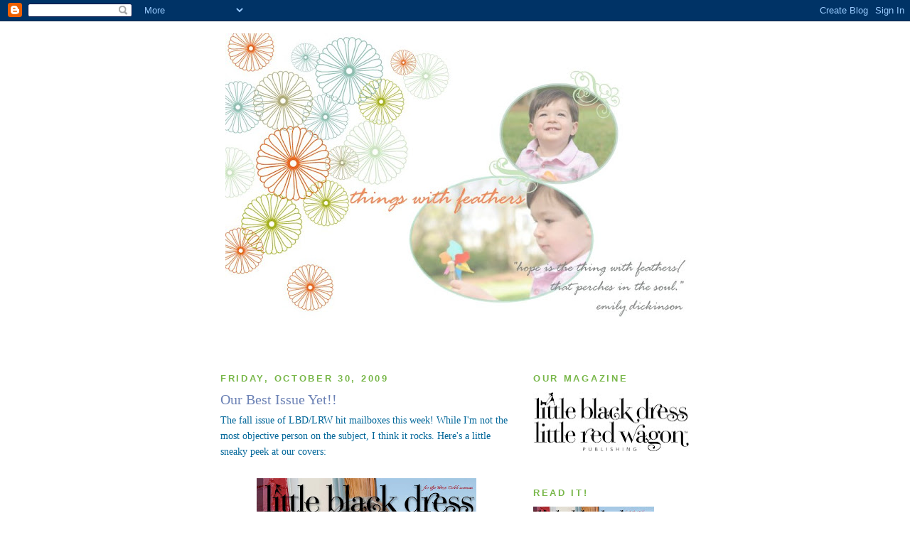

--- FILE ---
content_type: text/html; charset=UTF-8
request_url: https://blackdressredwagon.blogspot.com/2009/10/our-best-issue-yet.html
body_size: 11970
content:
<!DOCTYPE html>
<html dir='ltr'>
<head>
<link href='https://www.blogger.com/static/v1/widgets/2944754296-widget_css_bundle.css' rel='stylesheet' type='text/css'/>
<meta content='text/html; charset=UTF-8' http-equiv='Content-Type'/>
<meta content='blogger' name='generator'/>
<link href='https://blackdressredwagon.blogspot.com/favicon.ico' rel='icon' type='image/x-icon'/>
<link href='http://blackdressredwagon.blogspot.com/2009/10/our-best-issue-yet.html' rel='canonical'/>
<link rel="alternate" type="application/atom+xml" title="hope is the thing with feathers - Atom" href="https://blackdressredwagon.blogspot.com/feeds/posts/default" />
<link rel="alternate" type="application/rss+xml" title="hope is the thing with feathers - RSS" href="https://blackdressredwagon.blogspot.com/feeds/posts/default?alt=rss" />
<link rel="service.post" type="application/atom+xml" title="hope is the thing with feathers - Atom" href="https://www.blogger.com/feeds/2660427020015124937/posts/default" />

<link rel="alternate" type="application/atom+xml" title="hope is the thing with feathers - Atom" href="https://blackdressredwagon.blogspot.com/feeds/8913269004912973378/comments/default" />
<!--Can't find substitution for tag [blog.ieCssRetrofitLinks]-->
<link href='https://blogger.googleusercontent.com/img/b/R29vZ2xl/AVvXsEizFz60PA3D2A2ncPPctQE-nuwjOwUejMzBxdRYM8bqIs9UG_zzylbUL2UTz_Xi9tGuVey2485ZY5PV43w_hygSo4JFKc8ia1Qk0yCbpCIK_nt3s1ULe7_MUCN3Q6IBeCBWNtncyyASpWg/s400/Fall09_LBDCover.jpg' rel='image_src'/>
<meta content='http://blackdressredwagon.blogspot.com/2009/10/our-best-issue-yet.html' property='og:url'/>
<meta content='Our Best Issue Yet!!' property='og:title'/>
<meta content='The fall issue of LBD / LRW  hit mailboxes this week! While I&#39;m not the most objective person on the subject, I think it rocks. Here&#39;s a lit...' property='og:description'/>
<meta content='https://blogger.googleusercontent.com/img/b/R29vZ2xl/AVvXsEizFz60PA3D2A2ncPPctQE-nuwjOwUejMzBxdRYM8bqIs9UG_zzylbUL2UTz_Xi9tGuVey2485ZY5PV43w_hygSo4JFKc8ia1Qk0yCbpCIK_nt3s1ULe7_MUCN3Q6IBeCBWNtncyyASpWg/w1200-h630-p-k-no-nu/Fall09_LBDCover.jpg' property='og:image'/>
<title>hope is the thing with feathers: Our Best Issue Yet!!</title>
<style id='page-skin-1' type='text/css'><!--
/*
-----------------------------------------------
Blogger Template Style
Name:     Minima
Date:     26 Feb 2004
Updated by: Blogger Team
----------------------------------------------- */
/* Use this with templates/template-twocol.html */
body {
background:#ffffff;
margin:0;
color:#006699;
font:x-small Georgia Serif;
font-size/* */:/**/small;
font-size: /**/small;
text-align: center;
}
a:link {
color:#f2984c;
text-decoration:none;
}
a:visited {
color:#f2984c;
text-decoration:none;
}
a:hover {
color:#6C82B5;
text-decoration:underline;
}
a img {
border-width:0;
}
/* Header
-----------------------------------------------
*/
#header-wrapper {
width:660px;
margin:0 auto 10px;
border:1px solid #ffffff;
}
#header-inner {
background-position: center;
margin-left: auto;
margin-right: auto;
}
#header {
margin: 5px;
border: 1px solid #ffffff;
text-align: center;
color:#b3daff;
}
#header h1 {
margin:5px 5px 0;
padding:15px 20px .25em;
line-height:1.2em;
text-transform:uppercase;
letter-spacing:.2em;
font: normal normal 162% Georgia, Serif;
}
#header a {
color:#b3daff;
text-decoration:none;
}
#header a:hover {
color:#b3daff;
}
#header .description {
margin:0 5px 5px;
padding:0 20px 15px;
max-width:700px;
text-transform:uppercase;
letter-spacing:.2em;
line-height: 1.4em;
font: normal normal 78% 'Trebuchet MS', Trebuchet, Arial, Verdana, Sans-serif;
color: #999999;
}
#header img {
margin-left: auto;
margin-right: auto;
}
/* Outer-Wrapper
----------------------------------------------- */
#outer-wrapper {
width: 660px;
margin:0 auto;
padding:10px;
text-align:left;
font: normal normal 109% Georgia, Serif;
}
#main-wrapper {
width: 410px;
float: left;
word-wrap: break-word; /* fix for long text breaking sidebar float in IE */
overflow: hidden;     /* fix for long non-text content breaking IE sidebar float */
}
#sidebar-wrapper {
width: 220px;
float: right;
word-wrap: break-word; /* fix for long text breaking sidebar float in IE */
overflow: hidden;      /* fix for long non-text content breaking IE sidebar float */
}
/* Headings
----------------------------------------------- */
h2 {
margin:1.5em 0 .75em;
font:normal bold 95% 'Trebuchet MS',Trebuchet,Arial,Verdana,Sans-serif;
line-height: 1.4em;
text-transform:uppercase;
letter-spacing:.2em;
color:#78B749;
}
/* Posts
-----------------------------------------------
*/
h2.date-header {
margin:1.5em 0 .5em;
}
.post {
margin:.5em 0 1.5em;
border-bottom:1px dotted #ffffff;
padding-bottom:1.5em;
}
.post h3 {
margin:.25em 0 0;
padding:0 0 4px;
font-size:140%;
font-weight:normal;
line-height:1.4em;
color:#6C82B5;
}
.post h3 a, .post h3 a:visited, .post h3 strong {
display:block;
text-decoration:none;
color:#6C82B5;
font-weight:normal;
}
.post h3 strong, .post h3 a:hover {
color:#006699;
}
.post-body {
margin:0 0 .75em;
line-height:1.6em;
}
.post-body blockquote {
line-height:1.3em;
}
.post-footer {
margin: .75em 0;
color:#78B749;
text-transform:uppercase;
letter-spacing:.1em;
font: normal normal 78% 'Trebuchet MS', Trebuchet, Arial, Verdana, Sans-serif;
line-height: 1.4em;
}
.comment-link {
margin-left:.6em;
}
.post img, table.tr-caption-container {
padding:4px;
border:1px solid #ffffff;
}
.tr-caption-container img {
border: none;
padding: 0;
}
.post blockquote {
margin:1em 20px;
}
.post blockquote p {
margin:.75em 0;
}
/* Comments
----------------------------------------------- */
#comments h4 {
margin:1em 0;
font-weight: bold;
line-height: 1.4em;
text-transform:uppercase;
letter-spacing:.2em;
color: #78B749;
}
#comments-block {
margin:1em 0 1.5em;
line-height:1.6em;
}
#comments-block .comment-author {
margin:.5em 0;
}
#comments-block .comment-body {
margin:.25em 0 0;
}
#comments-block .comment-footer {
margin:-.25em 0 2em;
line-height: 1.4em;
text-transform:uppercase;
letter-spacing:.1em;
}
#comments-block .comment-body p {
margin:0 0 .75em;
}
.deleted-comment {
font-style:italic;
color:gray;
}
#blog-pager-newer-link {
float: left;
}
#blog-pager-older-link {
float: right;
}
#blog-pager {
text-align: center;
}
.feed-links {
clear: both;
line-height: 2.5em;
}
/* Sidebar Content
----------------------------------------------- */
.sidebar {
color: #f2984c;
line-height: 1.5em;
}
.sidebar ul {
list-style:none;
margin:0 0 0;
padding:0 0 0;
}
.sidebar li {
margin:0;
padding-top:0;
padding-right:0;
padding-bottom:.25em;
padding-left:15px;
text-indent:-15px;
line-height:1.5em;
}
.sidebar .widget, .main .widget {
border-bottom:1px dotted #ffffff;
margin:0 0 1.5em;
padding:0 0 1.5em;
}
.main .Blog {
border-bottom-width: 0;
}
/* Profile
----------------------------------------------- */
.profile-img {
float: left;
margin-top: 0;
margin-right: 5px;
margin-bottom: 5px;
margin-left: 0;
padding: 4px;
border: 1px solid #ffffff;
}
.profile-data {
margin:0;
text-transform:uppercase;
letter-spacing:.1em;
font: normal normal 78% 'Trebuchet MS', Trebuchet, Arial, Verdana, Sans-serif;
color: #78B749;
font-weight: bold;
line-height: 1.6em;
}
.profile-datablock {
margin:.5em 0 .5em;
}
.profile-textblock {
margin: 0.5em 0;
line-height: 1.6em;
}
.profile-link {
font: normal normal 78% 'Trebuchet MS', Trebuchet, Arial, Verdana, Sans-serif;
text-transform: uppercase;
letter-spacing: .1em;
}
/* Footer
----------------------------------------------- */
#footer {
width:660px;
clear:both;
margin:0 auto;
padding-top:15px;
line-height: 1.6em;
text-transform:uppercase;
letter-spacing:.1em;
text-align: center;
}

--></style>
<link href='https://www.blogger.com/dyn-css/authorization.css?targetBlogID=2660427020015124937&amp;zx=50d28e0c-ddda-4f5c-a715-4ec8ac5096cf' media='none' onload='if(media!=&#39;all&#39;)media=&#39;all&#39;' rel='stylesheet'/><noscript><link href='https://www.blogger.com/dyn-css/authorization.css?targetBlogID=2660427020015124937&amp;zx=50d28e0c-ddda-4f5c-a715-4ec8ac5096cf' rel='stylesheet'/></noscript>
<meta name='google-adsense-platform-account' content='ca-host-pub-1556223355139109'/>
<meta name='google-adsense-platform-domain' content='blogspot.com'/>

</head>
<body>
<div class='navbar section' id='navbar'><div class='widget Navbar' data-version='1' id='Navbar1'><script type="text/javascript">
    function setAttributeOnload(object, attribute, val) {
      if(window.addEventListener) {
        window.addEventListener('load',
          function(){ object[attribute] = val; }, false);
      } else {
        window.attachEvent('onload', function(){ object[attribute] = val; });
      }
    }
  </script>
<div id="navbar-iframe-container"></div>
<script type="text/javascript" src="https://apis.google.com/js/platform.js"></script>
<script type="text/javascript">
      gapi.load("gapi.iframes:gapi.iframes.style.bubble", function() {
        if (gapi.iframes && gapi.iframes.getContext) {
          gapi.iframes.getContext().openChild({
              url: 'https://www.blogger.com/navbar/2660427020015124937?po\x3d8913269004912973378\x26origin\x3dhttps://blackdressredwagon.blogspot.com',
              where: document.getElementById("navbar-iframe-container"),
              id: "navbar-iframe"
          });
        }
      });
    </script><script type="text/javascript">
(function() {
var script = document.createElement('script');
script.type = 'text/javascript';
script.src = '//pagead2.googlesyndication.com/pagead/js/google_top_exp.js';
var head = document.getElementsByTagName('head')[0];
if (head) {
head.appendChild(script);
}})();
</script>
</div></div>
<div id='outer-wrapper'><div id='wrap2'>
<!-- skip links for text browsers -->
<span id='skiplinks' style='display:none;'>
<a href='#main'>skip to main </a> |
      <a href='#sidebar'>skip to sidebar</a>
</span>
<div id='header-wrapper'>
<div class='header section' id='header'><div class='widget Header' data-version='1' id='Header1'>
<div id='header-inner'>
<a href='https://blackdressredwagon.blogspot.com/' style='display: block'>
<img alt="hope is the thing with feathers" height="440px; " id="Header1_headerimg" src="//3.bp.blogspot.com/_daqdaZPd_Mg/Sdpgy8hfPkI/AAAAAAAAAfI/EY5marLHBes/S660/feathers+header.jpg" style="display: block" width="660px; ">
</a>
</div>
</div></div>
</div>
<div id='content-wrapper'>
<div id='crosscol-wrapper' style='text-align:center'>
<div class='crosscol no-items section' id='crosscol'></div>
</div>
<div id='main-wrapper'>
<div class='main section' id='main'><div class='widget Blog' data-version='1' id='Blog1'>
<div class='blog-posts hfeed'>

          <div class="date-outer">
        
<h2 class='date-header'><span>Friday, October 30, 2009</span></h2>

          <div class="date-posts">
        
<div class='post-outer'>
<div class='post hentry'>
<a name='8913269004912973378'></a>
<h3 class='post-title entry-title'>
<a href='https://blackdressredwagon.blogspot.com/2009/10/our-best-issue-yet.html'>Our Best Issue Yet!!</a>
</h3>
<div class='post-header-line-1'></div>
<div class='post-body entry-content'>
The fall issue of <span class="blsp-spelling-error" id="SPELLING_ERROR_0">LBD</span>/<span class="blsp-spelling-error" id="SPELLING_ERROR_1">LRW</span> hit mailboxes this week! While I'm not the most objective person on the subject, I think it rocks. Here's a little sneaky peek at our covers:<br /><br /><a href="https://blogger.googleusercontent.com/img/b/R29vZ2xl/AVvXsEiwsGQ4qR6ujXBTXvHBsXKVq8andJ7bwP2eJDwgmwYVlevTqlmTfyg09wlqejJ7YQoMYwVHxmUjeLFae9i_0TwYe5VoBFn6JPnE8y7z3Ui6hVL3pSXPYrvaHM2ALnVSsk95OVbfM_WpDEk/s1600-h/Fall09_LBDCover.jpg" onblur="try {parent.deselectBloggerImageGracefully();} catch(e) {}"> </a><a href="https://blogger.googleusercontent.com/img/b/R29vZ2xl/AVvXsEizFz60PA3D2A2ncPPctQE-nuwjOwUejMzBxdRYM8bqIs9UG_zzylbUL2UTz_Xi9tGuVey2485ZY5PV43w_hygSo4JFKc8ia1Qk0yCbpCIK_nt3s1ULe7_MUCN3Q6IBeCBWNtncyyASpWg/s1600-h/Fall09_LBDCover.jpg" onblur="try {parent.deselectBloggerImageGracefully();} catch(e) {}"><img alt="" border="0" id="BLOGGER_PHOTO_ID_5398506124463839714" src="https://blogger.googleusercontent.com/img/b/R29vZ2xl/AVvXsEizFz60PA3D2A2ncPPctQE-nuwjOwUejMzBxdRYM8bqIs9UG_zzylbUL2UTz_Xi9tGuVey2485ZY5PV43w_hygSo4JFKc8ia1Qk0yCbpCIK_nt3s1ULe7_MUCN3Q6IBeCBWNtncyyASpWg/s400/Fall09_LBDCover.jpg" style="margin: 0px auto 10px; display: block; text-align: center; cursor: pointer; width: 309px; height: 400px;" /></a><a href="https://blogger.googleusercontent.com/img/b/R29vZ2xl/AVvXsEhqwo2XVK9XjViUpjnh8ROlhenQu4A6NkdKGJym8OW0VH0v60f7dVzqSTzWeTl62QQvuH0ltqRH_Rpzeat7fkmbN1giOHsTP25cHe7itdxRtQGQsYxAEwyQ3XdAvSDTcMiXkUBoqfLeP4o/s1600-h/Fall09_LRWCover+copy.jpg" onblur="try {parent.deselectBloggerImageGracefully();} catch(e) {}"><img alt="" border="0" id="BLOGGER_PHOTO_ID_5398506130770231378" src="https://blogger.googleusercontent.com/img/b/R29vZ2xl/AVvXsEhqwo2XVK9XjViUpjnh8ROlhenQu4A6NkdKGJym8OW0VH0v60f7dVzqSTzWeTl62QQvuH0ltqRH_Rpzeat7fkmbN1giOHsTP25cHe7itdxRtQGQsYxAEwyQ3XdAvSDTcMiXkUBoqfLeP4o/s400/Fall09_LRWCover+copy.jpg" style="margin: 0px auto 10px; display: block; text-align: center; cursor: pointer; width: 309px; height: 400px;" /></a><span style="font-size:130%;">Read it</span><span style="font-size:130%;"><a href="http://bit.ly/49QOvX" style="font-weight: bold;"> here. </a></span><br /><br />The cover beauty is <a href="http://www.crumbsinmybutter.com/">Angela Richardson</a>. Who is a mom of two. Who is the wife of Paul Richardson, Pastor of Outreach at West Ridge Church in Dallas. Who proves that you can be a mom of two AND a pastor's wife and still be hot. Nice to know, eh?<br /><br />Wanna know who does our <span class="blsp-spelling-error" id="SPELLING_ERROR_2">rockin</span>' design? <span class="blsp-spelling-error" id="SPELLING_ERROR_3">That'd</span> be <a href="http://www.galadesign.net/">Tiffany Westbrook of Gala Design</a>.<br />And what about our photographic talent? <span class="blsp-spelling-error" id="SPELLING_ERROR_4">That'd</span> be <a href="http://www.capturesbysummer.com/">Summer Adams of Captures by Summer</a> (covers and interior stories) and <a href="http://www.jenharrisphoto.com/">Jennifer Harris of Photographic Creations by Jennifer Harris </a>(interior stories).<br /><br />Hope you enjoy<a href="http://bit.ly/49QOvX"> reading it</a> as much as we enjoyed creating it!
<div style='clear: both;'></div>
</div>
<div class='post-footer'>
<div class='post-footer-line post-footer-line-1'><span class='post-author vcard'>
Posted by
<span class='fn'>Elizabeth @ things with feathers</span>
</span>
<span class='post-timestamp'>
at
<a class='timestamp-link' href='https://blackdressredwagon.blogspot.com/2009/10/our-best-issue-yet.html' rel='bookmark' title='permanent link'><abbr class='published' title='2009-10-30T17:16:00-04:00'>5:16&#8239;PM</abbr></a>
</span>
<span class='post-comment-link'>
</span>
<span class='post-icons'>
<span class='item-action'>
<a href='https://www.blogger.com/email-post/2660427020015124937/8913269004912973378' title='Email Post'>
<img alt="" class="icon-action" height="13" src="//www.blogger.com/img/icon18_email.gif" width="18">
</a>
</span>
<span class='item-control blog-admin pid-121658281'>
<a href='https://www.blogger.com/post-edit.g?blogID=2660427020015124937&postID=8913269004912973378&from=pencil' title='Edit Post'>
<img alt='' class='icon-action' height='18' src='https://resources.blogblog.com/img/icon18_edit_allbkg.gif' width='18'/>
</a>
</span>
</span>
</div>
<div class='post-footer-line post-footer-line-2'><span class='post-labels'>
</span>
</div>
<div class='post-footer-line post-footer-line-3'></div>
</div>
</div>
<div class='comments' id='comments'>
<a name='comments'></a>
<h4>No comments:</h4>
<div id='Blog1_comments-block-wrapper'>
<dl class='avatar-comment-indent' id='comments-block'>
</dl>
</div>
<p class='comment-footer'>
<a href='https://www.blogger.com/comment/fullpage/post/2660427020015124937/8913269004912973378' onclick=''>Post a Comment</a>
</p>
</div>
</div>

        </div></div>
      
</div>
<div class='blog-pager' id='blog-pager'>
<span id='blog-pager-newer-link'>
<a class='blog-pager-newer-link' href='https://blackdressredwagon.blogspot.com/2009/11/mias-first-modeling-debut.html' id='Blog1_blog-pager-newer-link' title='Newer Post'>Newer Post</a>
</span>
<span id='blog-pager-older-link'>
<a class='blog-pager-older-link' href='https://blackdressredwagon.blogspot.com/2009/10/brotherly-love.html' id='Blog1_blog-pager-older-link' title='Older Post'>Older Post</a>
</span>
<a class='home-link' href='https://blackdressredwagon.blogspot.com/'>Home</a>
</div>
<div class='clear'></div>
<div class='post-feeds'>
<div class='feed-links'>
Subscribe to:
<a class='feed-link' href='https://blackdressredwagon.blogspot.com/feeds/8913269004912973378/comments/default' target='_blank' type='application/atom+xml'>Post Comments (Atom)</a>
</div>
</div>
</div></div>
</div>
<div id='sidebar-wrapper'>
<div class='sidebar section' id='sidebar'><div class='widget Image' data-version='1' id='Image2'>
<h2>Our Magazine</h2>
<div class='widget-content'>
<a href='http://www.blackdressredwagon.com'>
<img alt='Our Magazine' height='83' id='Image2_img' src='//4.bp.blogspot.com/_daqdaZPd_Mg/Sdpyc6xQ_CI/AAAAAAAAAfQ/oKwiKLh0CC4/S220/lbdlrw+logo+blk.jpg' width='220'/>
</a>
<br/>
</div>
<div class='clear'></div>
</div><div class='widget Image' data-version='1' id='Image10'>
<h2>Read It!</h2>
<div class='widget-content'>
<a href='http://bit.ly/49QOvX'>
<img alt='Read It!' height='220' id='Image10_img' src='https://blogger.googleusercontent.com/img/b/R29vZ2xl/AVvXsEgNdX2JgU-0ozBtei1SEIAjVyRJn2bfaOga6_uWH8dpGpBy6-zucM05Yk81HooGFu4Umtm50pGqFP0CYanKQ6Bc0brW_o2nS6ooM0ydiwgyyBkqHmgeaJV7BT5eGnjiHH_0Q9oG5WjnZ-s/s220/Fall09_LBDCover.jpg' width='170'/>
</a>
<br/>
</div>
<div class='clear'></div>
</div><div class='widget Profile' data-version='1' id='Profile2'>
<h2>My World</h2>
<div class='widget-content'>
<a href='https://www.blogger.com/profile/10597032025297935857'><img alt='My photo' class='profile-img' height='62' src='//4.bp.blogspot.com/_daqdaZPd_Mg/Sd5WrttxWMI/AAAAAAAAAgw/q_T63WTsHkw/S220-s80/bird+sketch.jpg' width='80'/></a>
<dl class='profile-datablock'>
<dt class='profile-data'>
<a class='profile-name-link g-profile' href='https://www.blogger.com/profile/10597032025297935857' rel='author' style='background-image: url(//www.blogger.com/img/logo-16.png);'>
Elizabeth @ things with feathers
</a>
</dt>
<dd class='profile-textblock'>A woman, wife, mommy, sister, daughter and friend who likes blank journals, high heels, Lego towers, the smell of the library, and anything chocolate.</dd>
</dl>
<a class='profile-link' href='https://www.blogger.com/profile/10597032025297935857' rel='author'>View my complete profile</a>
<div class='clear'></div>
</div>
</div><div class='widget Image' data-version='1' id='Image4'>
<h2>My Bug</h2>
<div class='widget-content'>
<img alt='My Bug' height='220' id='Image4_img' src='https://blogger.googleusercontent.com/img/b/R29vZ2xl/AVvXsEgWHZMw3c92-uCTHmHl19oRY8Qrak47BORkTeNkJ5a_aXkpCTc1oYD_MP6-akoGiLOuc1-PAZgVQ7GDCqhzOFnIkAPXItx3S6Wc-u5si4aNj8TECDRYbF7w8mWlfawv9t2xhL81DoiMBn4/s220/DSC_0656.jpg' width='181'/>
<br/>
</div>
<div class='clear'></div>
</div><div class='widget Image' data-version='1' id='Image3'>
<h2>My Bean</h2>
<div class='widget-content'>
<img alt='My Bean' height='220' id='Image3_img' src='https://blogger.googleusercontent.com/img/b/R29vZ2xl/AVvXsEgnpijLFQFThBldn0DY6lvdTyLg65bE1S9a8J_ADOGNFGfIYePDh9okME7arRz5GH3Vgr5vhzYT8-JK_uUXttwibnOhmH8qfk5HyhhqY4yeBRkXWSeb9QRpBJMJHLRHf72y5UZFu231qhE/s220/DSC_7131edited.jpg' width='180'/>
<br/>
</div>
<div class='clear'></div>
</div><div class='widget Image' data-version='1' id='Image5'>
<h2>The Incredible Hunk</h2>
<div class='widget-content'>
<img alt='The Incredible Hunk' height='220' id='Image5_img' src='https://blogger.googleusercontent.com/img/b/R29vZ2xl/AVvXsEhNba6TPDchiyudfeO4_9PgdzQxlRp-JNiDabIBBVe_zE2-iGq3SJBy4z-E5KHmGH15jxRunSooHBW66Q_3ybksbm_1nBFgOHvcDo51bBEJyTwJUFvpIUUm79WB_CQvgvOvQkQd2CWV0hs/s220/DSC_0684-2.jpg' width='160'/>
<br/>
<span class='caption'>(who also happens to be an incredible dad)</span>
</div>
<div class='clear'></div>
</div><div class='widget TextList' data-version='1' id='TextList1'>
<h2>Need a Good Book?</h2>
<div class='widget-content'>
<ul>
<li><a href="http://www.amazon.com/Two-Angel-Wings-Arlene-Webster/dp/0741437805/ref=sr_1_1?ie=UTF8&amp;s=books&amp;qid=1251978195&amp;sr=8-1" target="_new">Two Angel Wings</a></li>
<li><a href="http://www.amazon.com/Falling-God-Saying-Extravagant-Proposal/dp/087788076X/ref=sr_1_4?ie=UTF8&amp;s=books&amp;qid=1233627546&amp;sr=8-4" target="_new">Falling for God </a></li>
<li><a href="http://www.loveandlogic.com/" target="_new">Love and Logic Magic for Early Childhood</a></li>
<li><a href="http://www.amazon.com/Gift-Sea-Anne-Morrow-Lindbergh/dp/0679406832/ref=pd_bbs_sr_1?ie=UTF8&amp;s=books&amp;qid=1233172562&amp;sr=8-1" target="_new">Gift from the Sea</a></li>
<li><a href="http://www.amazon.com/Cooking-South-Johnnie-Gabriel/dp/1401604056/ref=sr_1_1?ie=UTF8&amp;s=books&amp;qid=1232054202&amp;sr=1-1" target="_new">Cooking in the South</a></li>
<li><a href="http://www.amazon.com/Under-Tuscan-Sun-Home-Italy/dp/0767916069/ref=sr_1_1?ie=UTF8&amp;s=books&amp;qid=1232054103&amp;sr=1-1" target="_new">Under the Tuscan Sun</a></li>
<li><a href="http://www.amazon.com/At-Home-Mitford-Years-Book/dp/0670882259/ref=sr_1_1?ie=UTF8&amp;s=books&amp;qid=1232054012&amp;sr=1-1" target="_new">Jan Karon's Mitford series</a></li>
<li><a href="http://www.amazon.com/Kill-Mockingbird-Harper-Lee/dp/0060935464/ref=sr_1_1?ie=UTF8&amp;s=books&amp;qid=1232053935&amp;sr=1-1" target="_new">To Kill a Mockingbird</a></li>
<li><a href="http://www.amazon.com/Poisonwood-Bible-Novel-P-S/dp/0060786507/ref=sr_1_1?ie=UTF8&amp;s=books&amp;qid=1232037248&amp;sr=1-1" target="_new">The Poisonwood Bible</a></li>
<li><a href="http://www.amazon.com/Jane-Austen-Complete-Works-Collectors/dp/1904633935/ref=pd_bbs_sr_2?ie=UTF8&amp;s=books&amp;qid=1232037019&amp;sr=8-2" target="_new">Jane Austen Complete Works</a></li>
</ul>
<div class='clear'></div>
</div>
</div><div class='widget LinkList' data-version='1' id='LinkList1'>
<h2>Where I Go to Procrastinate</h2>
<div class='widget-content'>
<ul>
<li><a href='http://www.babygoesvintage.com/'>Baby Goes Vintage</a></li>
<li><a href='http://www.blackdressredwagon.com/'>Black Dress/Red Wagon Magazine</a></li>
<li><a href='http://www.compassion.com/default_a.htm'>Compassion International</a></li>
<li><a href='http://www.boutierwine.com/'>Design Your Own Wine Labels!</a></li>
<li><a href='http://www.scrapvillage.com/fonts.htm'>Free Fonts!</a></li>
<li><a href='http://grammar.quickanddirtytips.com/'>Grammar Girl</a></li>
<li><a href='http://www.lolabboutique.com/'>Lola B's Boutique</a></li>
<li><a href='http://www.sephora.com/'>Sephora</a></li>
<li><a href='http://dondiegofamily.smugmug.com/Liz%20and%20Graham'>Smugmug</a></li>
<li><a href='http://simplemom.net/'>The Simple Mom</a></li>
<li><a href='http://www.tinysoles.com/'>Tinysoles Shoe Boutique for Little Feet</a></li>
<li><a href='http://www.westridge.com/'>West Ridge Church</a></li>
</ul>
<div class='clear'></div>
</div>
</div><div class='widget Followers' data-version='1' id='Followers2'>
<h2 class='title'>peeps</h2>
<div class='widget-content'>
<div id='Followers2-wrapper'>
<div style='margin-right:2px;'>
<div><script type="text/javascript" src="https://apis.google.com/js/platform.js"></script>
<div id="followers-iframe-container"></div>
<script type="text/javascript">
    window.followersIframe = null;
    function followersIframeOpen(url) {
      gapi.load("gapi.iframes", function() {
        if (gapi.iframes && gapi.iframes.getContext) {
          window.followersIframe = gapi.iframes.getContext().openChild({
            url: url,
            where: document.getElementById("followers-iframe-container"),
            messageHandlersFilter: gapi.iframes.CROSS_ORIGIN_IFRAMES_FILTER,
            messageHandlers: {
              '_ready': function(obj) {
                window.followersIframe.getIframeEl().height = obj.height;
              },
              'reset': function() {
                window.followersIframe.close();
                followersIframeOpen("https://www.blogger.com/followers/frame/2660427020015124937?colors\x3dCgt0cmFuc3BhcmVudBILdHJhbnNwYXJlbnQaByNmMjk4NGMiByNmMjk4NGMqByNmZmZmZmYyByM2QzgyQjU6ByNmMjk4NGNCByNmMjk4NGNKByM5OTk5OTlSByNmMjk4NGNaC3RyYW5zcGFyZW50\x26pageSize\x3d21\x26hl\x3den\x26origin\x3dhttps://blackdressredwagon.blogspot.com");
              },
              'open': function(url) {
                window.followersIframe.close();
                followersIframeOpen(url);
              }
            }
          });
        }
      });
    }
    followersIframeOpen("https://www.blogger.com/followers/frame/2660427020015124937?colors\x3dCgt0cmFuc3BhcmVudBILdHJhbnNwYXJlbnQaByNmMjk4NGMiByNmMjk4NGMqByNmZmZmZmYyByM2QzgyQjU6ByNmMjk4NGNCByNmMjk4NGNKByM5OTk5OTlSByNmMjk4NGNaC3RyYW5zcGFyZW50\x26pageSize\x3d21\x26hl\x3den\x26origin\x3dhttps://blackdressredwagon.blogspot.com");
  </script></div>
</div>
</div>
<div class='clear'></div>
</div>
</div><div class='widget BlogList' data-version='1' id='BlogList1'>
<h2 class='title'>Bloggity Blogs</h2>
<div class='widget-content'>
<div class='blog-list-container' id='BlogList1_container'>
<ul id='BlogList1_blogs'>
<li style='display: block;'>
<div class='blog-icon'>
</div>
<div class='blog-content'>
<div class='blog-title'>
<a href='http://dongesfamily.blogspot.com/' target='_blank'>
Donges Family</a>
</div>
<div class='item-content'>
<span class='item-title'>
<a href='http://dongesfamily.blogspot.com/2019/11/the-rest-of-april-and-may-in-one-post.html' target='_blank'>
The rest of April and May in one post
</a>
</span>
<div class='item-time'>
6 years ago
</div>
</div>
</div>
<div style='clear: both;'></div>
</li>
<li style='display: block;'>
<div class='blog-icon'>
</div>
<div class='blog-content'>
<div class='blog-title'>
<a href='http://www.wendyhydelifestyle.com/' target='_blank'>
The Shabby Nest</a>
</div>
<div class='item-content'>
<span class='item-title'>
<a href='http://www.wendyhydelifestyle.com/2019/08/a-fond-farewell.html' target='_blank'>
A Fond Farewell
</a>
</span>
<div class='item-time'>
6 years ago
</div>
</div>
</div>
<div style='clear: both;'></div>
</li>
<li style='display: block;'>
<div class='blog-icon'>
</div>
<div class='blog-content'>
<div class='blog-title'>
<a href='https://eagerhands.blogspot.com/' target='_blank'>
eager hands</a>
</div>
<div class='item-content'>
<span class='item-title'>
<a href='https://eagerhands.blogspot.com/2018/06/cara-save-video-tiktok-sendiri-dan.html' target='_blank'>
Cara Save Video TIkTok Sendiri dan Orang Lain ke Galeri HP
</a>
</span>
<div class='item-time'>
7 years ago
</div>
</div>
</div>
<div style='clear: both;'></div>
</li>
<li style='display: block;'>
<div class='blog-icon'>
</div>
<div class='blog-content'>
<div class='blog-title'>
<a href='http://benjaminphillip.blogspot.com/' target='_blank'>
the kitchens family</a>
</div>
<div class='item-content'>
<span class='item-title'>
<a href='http://benjaminphillip.blogspot.com/2016/09/gate-repair-pros-on-killarney-ave.html' target='_blank'>
Gate Repair Pros on Killarney Ave
</a>
</span>
<div class='item-time'>
9 years ago
</div>
</div>
</div>
<div style='clear: both;'></div>
</li>
<li style='display: block;'>
<div class='blog-icon'>
</div>
<div class='blog-content'>
<div class='blog-title'>
<a href='http://onething.beautifulheritage.com' target='_blank'>
One Thing</a>
</div>
<div class='item-content'>
<span class='item-title'>
<a href='http://onething.beautifulheritage.com/2016/05/30/hello-world/' target='_blank'>
Hello world!
</a>
</span>
<div class='item-time'>
9 years ago
</div>
</div>
</div>
<div style='clear: both;'></div>
</li>
<li style='display: block;'>
<div class='blog-icon'>
</div>
<div class='blog-content'>
<div class='blog-title'>
<a href='http://somemotherhoodmatters.blogspot.com/' target='_blank'>
Motherhood Matters</a>
</div>
<div class='item-content'>
<span class='item-title'>
<a href='http://somemotherhoodmatters.blogspot.com/2016/01/kantor-pemkot-kuburan-massal-mobil-dinas.html' target='_blank'>
Kantor Pemkot Kuburan Massal Mobil Dinas
</a>
</span>
<div class='item-time'>
9 years ago
</div>
</div>
</div>
<div style='clear: both;'></div>
</li>
<li style='display: block;'>
<div class='blog-icon'>
</div>
<div class='blog-content'>
<div class='blog-title'>
<a href='https://rocksinmydryer.typepad.com/shannon/' target='_blank'>
Rocks In My Dryer</a>
</div>
<div class='item-content'>
<span class='item-title'>
<a href='https://rocksinmydryer.typepad.com/shannon/2015/05/the-surgery.html' target='_blank'>
The Surgery, Part One
</a>
</span>
<div class='item-time'>
10 years ago
</div>
</div>
</div>
<div style='clear: both;'></div>
</li>
<li style='display: block;'>
<div class='blog-icon'>
</div>
<div class='blog-content'>
<div class='blog-title'>
<a href='http://mjkesslerfamily.blogspot.com/' target='_blank'>
Kessler Family</a>
</div>
<div class='item-content'>
<span class='item-title'>
<a href='http://mjkesslerfamily.blogspot.com/2014/08/chloes-1st-bday.html' target='_blank'>
Emmeline's 1st b'day
</a>
</span>
<div class='item-time'>
11 years ago
</div>
</div>
</div>
<div style='clear: both;'></div>
</li>
<li style='display: block;'>
<div class='blog-icon'>
</div>
<div class='blog-content'>
<div class='blog-title'>
<a href='http://kesslerkido.blogspot.com/' target='_blank'>
~ Kessler Kido ~</a>
</div>
<div class='item-content'>
<span class='item-title'>
<a href='http://kesslerkido.blogspot.com/2014/02/the-gingerbread-house.html' target='_blank'>
The Gingerbread House
</a>
</span>
<div class='item-time'>
11 years ago
</div>
</div>
</div>
<div style='clear: both;'></div>
</li>
<li style='display: block;'>
<div class='blog-icon'>
</div>
<div class='blog-content'>
<div class='blog-title'>
<a href='http://riesespieces.blogspot.com/' target='_blank'>
The Riese's Pieces</a>
</div>
<div class='item-content'>
<span class='item-title'>
<a href='http://riesespieces.blogspot.com/2012/11/blessings-of-10-years.html' target='_blank'>
Blessings of 10 years
</a>
</span>
<div class='item-time'>
13 years ago
</div>
</div>
</div>
<div style='clear: both;'></div>
</li>
<li style='display: block;'>
<div class='blog-icon'>
</div>
<div class='blog-content'>
<div class='blog-title'>
<a href='http://livetolearneveryday.blogspot.com/' target='_blank'>
Live to Learn!</a>
</div>
<div class='item-content'>
<span class='item-title'>
<a href='http://livetolearneveryday.blogspot.com/2012/09/pantry-organization.html' target='_blank'>
Pantry Organization
</a>
</span>
<div class='item-time'>
13 years ago
</div>
</div>
</div>
<div style='clear: both;'></div>
</li>
<li style='display: block;'>
<div class='blog-icon'>
</div>
<div class='blog-content'>
<div class='blog-title'>
<a href='http://crumbsinmybutter-angela.blogspot.com/' target='_blank'>
Crumbs in my butter</a>
</div>
<div class='item-content'>
<span class='item-title'>
<a href='http://crumbsinmybutter-angela.blogspot.com/2011/10/fall-swap-to-angela-from-karin.html' target='_blank'>
FALL SWAP - to Angela from Karin!
</a>
</span>
<div class='item-time'>
14 years ago
</div>
</div>
</div>
<div style='clear: both;'></div>
</li>
<li style='display: block;'>
<div class='blog-icon'>
</div>
<div class='blog-content'>
<div class='blog-title'>
<a href='http://bloominginthesouth.blogspot.com/' target='_blank'>
Blooming in the South</a>
</div>
<div class='item-content'>
<span class='item-title'>
<a href='http://bloominginthesouth.blogspot.com/2011/09/indian-corn-wreath.html' target='_blank'>
Indian Corn Wreath
</a>
</span>
<div class='item-time'>
14 years ago
</div>
</div>
</div>
<div style='clear: both;'></div>
</li>
<li style='display: block;'>
<div class='blog-icon'>
</div>
<div class='blog-content'>
<div class='blog-title'>
<a href='http://jenicahstephens.blogspot.com/' target='_blank'>
The Stephens Family</a>
</div>
<div class='item-content'>
<span class='item-title'>
<a href='http://jenicahstephens.blogspot.com/2011/01/new-year-new-things.html' target='_blank'>
New Year/ New Things
</a>
</span>
<div class='item-time'>
15 years ago
</div>
</div>
</div>
<div style='clear: both;'></div>
</li>
<li style='display: block;'>
<div class='blog-icon'>
</div>
<div class='blog-content'>
<div class='blog-title'>
<a href='http://afosterhome.blogspot.com/' target='_blank'>
Our Foster Home</a>
</div>
<div class='item-content'>
<span class='item-title'>
<a href='http://afosterhome.blogspot.com/2010/12/christmas-card-2010.html' target='_blank'>
Christmas Card 2010
</a>
</span>
<div class='item-time'>
15 years ago
</div>
</div>
</div>
<div style='clear: both;'></div>
</li>
<li style='display: block;'>
<div class='blog-icon'>
</div>
<div class='blog-content'>
<div class='blog-title'>
<a href='http://kristenggarrett.blogspot.com/' target='_blank'>
Life On The Funny Farm</a>
</div>
<div class='item-content'>
<span class='item-title'>
<a href='http://kristenggarrett.blogspot.com/2010/07/baseball-camp-at-turner-field.html' target='_blank'>
Baseball Camp At Turner Field
</a>
</span>
<div class='item-time'>
15 years ago
</div>
</div>
</div>
<div style='clear: both;'></div>
</li>
<li style='display: block;'>
<div class='blog-icon'>
</div>
<div class='blog-content'>
<div class='blog-title'>
<a href='http://bakerella.blogspot.com/' target='_blank'>
Bakerella</a>
</div>
<div class='item-content'>
<span class='item-title'>
<a href='http://bakerella.blogspot.com/2009/09/check-out-new-bakerellacom.html' target='_blank'>
Check out the new bakerella.com
</a>
</span>
<div class='item-time'>
16 years ago
</div>
</div>
</div>
<div style='clear: both;'></div>
</li>
<li style='display: block;'>
<div class='blog-icon'>
</div>
<div class='blog-content'>
<div class='blog-title'>
<a href='http://www.adamsfour.com/' target='_blank'>
Adams Four</a>
</div>
<div class='item-content'>
<span class='item-title'>
<!--Can't find substitution for tag [item.itemTitle]-->
</span>
<div class='item-time'>
<!--Can't find substitution for tag [item.timePeriodSinceLastUpdate]-->
</div>
</div>
</div>
<div style='clear: both;'></div>
</li>
<li style='display: block;'>
<div class='blog-icon'>
</div>
<div class='blog-content'>
<div class='blog-title'>
<a href='http://www.graceviolet.com/feeds/posts/default' target='_blank'>
Grace Violet</a>
</div>
<div class='item-content'>
<span class='item-title'>
<!--Can't find substitution for tag [item.itemTitle]-->
</span>
<div class='item-time'>
<!--Can't find substitution for tag [item.timePeriodSinceLastUpdate]-->
</div>
</div>
</div>
<div style='clear: both;'></div>
</li>
<li style='display: block;'>
<div class='blog-icon'>
</div>
<div class='blog-content'>
<div class='blog-title'>
<a href='http://thedelightfulhome.blogspot.com/feeds/posts/default' target='_blank'>
Delightful Home</a>
</div>
<div class='item-content'>
<span class='item-title'>
<!--Can't find substitution for tag [item.itemTitle]-->
</span>
<div class='item-time'>
<!--Can't find substitution for tag [item.timePeriodSinceLastUpdate]-->
</div>
</div>
</div>
<div style='clear: both;'></div>
</li>
<li style='display: block;'>
<div class='blog-icon'>
</div>
<div class='blog-content'>
<div class='blog-title'>
<a href='http://www.capturesbysummer.com/blog' target='_blank'>
Captures By Summer | The Blog</a>
</div>
<div class='item-content'>
<span class='item-title'>
<!--Can't find substitution for tag [item.itemTitle]-->
</span>
<div class='item-time'>
<!--Can't find substitution for tag [item.timePeriodSinceLastUpdate]-->
</div>
</div>
</div>
<div style='clear: both;'></div>
</li>
<li style='display: block;'>
<div class='blog-icon'>
</div>
<div class='blog-content'>
<div class='blog-title'>
<a href='http://livingproofministries.blogspot.com/feeds/posts/default' target='_blank'>
Beth Moore</a>
</div>
<div class='item-content'>
<span class='item-title'>
<!--Can't find substitution for tag [item.itemTitle]-->
</span>
<div class='item-time'>
<!--Can't find substitution for tag [item.timePeriodSinceLastUpdate]-->
</div>
</div>
</div>
<div style='clear: both;'></div>
</li>
</ul>
<div class='clear'></div>
</div>
</div>
</div><div class='widget BlogArchive' data-version='1' id='BlogArchive2'>
<h2>The Ghosts of Bloggies Past</h2>
<div class='widget-content'>
<div id='ArchiveList'>
<div id='BlogArchive2_ArchiveList'>
<ul class='hierarchy'>
<li class='archivedate collapsed'>
<a class='toggle' href='javascript:void(0)'>
<span class='zippy'>

        &#9658;&#160;
      
</span>
</a>
<a class='post-count-link' href='https://blackdressredwagon.blogspot.com/2010/'>
2010
</a>
<span class='post-count' dir='ltr'>(4)</span>
<ul class='hierarchy'>
<li class='archivedate collapsed'>
<a class='toggle' href='javascript:void(0)'>
<span class='zippy'>

        &#9658;&#160;
      
</span>
</a>
<a class='post-count-link' href='https://blackdressredwagon.blogspot.com/2010/06/'>
June
</a>
<span class='post-count' dir='ltr'>(1)</span>
</li>
</ul>
<ul class='hierarchy'>
<li class='archivedate collapsed'>
<a class='toggle' href='javascript:void(0)'>
<span class='zippy'>

        &#9658;&#160;
      
</span>
</a>
<a class='post-count-link' href='https://blackdressredwagon.blogspot.com/2010/03/'>
March
</a>
<span class='post-count' dir='ltr'>(1)</span>
</li>
</ul>
<ul class='hierarchy'>
<li class='archivedate collapsed'>
<a class='toggle' href='javascript:void(0)'>
<span class='zippy'>

        &#9658;&#160;
      
</span>
</a>
<a class='post-count-link' href='https://blackdressredwagon.blogspot.com/2010/02/'>
February
</a>
<span class='post-count' dir='ltr'>(2)</span>
</li>
</ul>
</li>
</ul>
<ul class='hierarchy'>
<li class='archivedate expanded'>
<a class='toggle' href='javascript:void(0)'>
<span class='zippy toggle-open'>

        &#9660;&#160;
      
</span>
</a>
<a class='post-count-link' href='https://blackdressredwagon.blogspot.com/2009/'>
2009
</a>
<span class='post-count' dir='ltr'>(72)</span>
<ul class='hierarchy'>
<li class='archivedate collapsed'>
<a class='toggle' href='javascript:void(0)'>
<span class='zippy'>

        &#9658;&#160;
      
</span>
</a>
<a class='post-count-link' href='https://blackdressredwagon.blogspot.com/2009/12/'>
December
</a>
<span class='post-count' dir='ltr'>(1)</span>
</li>
</ul>
<ul class='hierarchy'>
<li class='archivedate collapsed'>
<a class='toggle' href='javascript:void(0)'>
<span class='zippy'>

        &#9658;&#160;
      
</span>
</a>
<a class='post-count-link' href='https://blackdressredwagon.blogspot.com/2009/11/'>
November
</a>
<span class='post-count' dir='ltr'>(3)</span>
</li>
</ul>
<ul class='hierarchy'>
<li class='archivedate expanded'>
<a class='toggle' href='javascript:void(0)'>
<span class='zippy toggle-open'>

        &#9660;&#160;
      
</span>
</a>
<a class='post-count-link' href='https://blackdressredwagon.blogspot.com/2009/10/'>
October
</a>
<span class='post-count' dir='ltr'>(5)</span>
<ul class='posts'>
<li><a href='https://blackdressredwagon.blogspot.com/2009/10/our-best-issue-yet.html'>Our Best Issue Yet!!</a></li>
<li><a href='https://blackdressredwagon.blogspot.com/2009/10/brotherly-love.html'>Brotherly Love</a></li>
<li><a href='https://blackdressredwagon.blogspot.com/2009/10/tagged.html'>Tagged</a></li>
<li><a href='https://blackdressredwagon.blogspot.com/2009/10/little-girls-room.html'>A Little Girl&#39;s Room!</a></li>
<li><a href='https://blackdressredwagon.blogspot.com/2009/10/welcome-mia.html'>Welcome, Mia!</a></li>
</ul>
</li>
</ul>
<ul class='hierarchy'>
<li class='archivedate collapsed'>
<a class='toggle' href='javascript:void(0)'>
<span class='zippy'>

        &#9658;&#160;
      
</span>
</a>
<a class='post-count-link' href='https://blackdressredwagon.blogspot.com/2009/08/'>
August
</a>
<span class='post-count' dir='ltr'>(2)</span>
</li>
</ul>
<ul class='hierarchy'>
<li class='archivedate collapsed'>
<a class='toggle' href='javascript:void(0)'>
<span class='zippy'>

        &#9658;&#160;
      
</span>
</a>
<a class='post-count-link' href='https://blackdressredwagon.blogspot.com/2009/07/'>
July
</a>
<span class='post-count' dir='ltr'>(2)</span>
</li>
</ul>
<ul class='hierarchy'>
<li class='archivedate collapsed'>
<a class='toggle' href='javascript:void(0)'>
<span class='zippy'>

        &#9658;&#160;
      
</span>
</a>
<a class='post-count-link' href='https://blackdressredwagon.blogspot.com/2009/06/'>
June
</a>
<span class='post-count' dir='ltr'>(3)</span>
</li>
</ul>
<ul class='hierarchy'>
<li class='archivedate collapsed'>
<a class='toggle' href='javascript:void(0)'>
<span class='zippy'>

        &#9658;&#160;
      
</span>
</a>
<a class='post-count-link' href='https://blackdressredwagon.blogspot.com/2009/05/'>
May
</a>
<span class='post-count' dir='ltr'>(9)</span>
</li>
</ul>
<ul class='hierarchy'>
<li class='archivedate collapsed'>
<a class='toggle' href='javascript:void(0)'>
<span class='zippy'>

        &#9658;&#160;
      
</span>
</a>
<a class='post-count-link' href='https://blackdressredwagon.blogspot.com/2009/04/'>
April
</a>
<span class='post-count' dir='ltr'>(11)</span>
</li>
</ul>
<ul class='hierarchy'>
<li class='archivedate collapsed'>
<a class='toggle' href='javascript:void(0)'>
<span class='zippy'>

        &#9658;&#160;
      
</span>
</a>
<a class='post-count-link' href='https://blackdressredwagon.blogspot.com/2009/03/'>
March
</a>
<span class='post-count' dir='ltr'>(6)</span>
</li>
</ul>
<ul class='hierarchy'>
<li class='archivedate collapsed'>
<a class='toggle' href='javascript:void(0)'>
<span class='zippy'>

        &#9658;&#160;
      
</span>
</a>
<a class='post-count-link' href='https://blackdressredwagon.blogspot.com/2009/02/'>
February
</a>
<span class='post-count' dir='ltr'>(15)</span>
</li>
</ul>
<ul class='hierarchy'>
<li class='archivedate collapsed'>
<a class='toggle' href='javascript:void(0)'>
<span class='zippy'>

        &#9658;&#160;
      
</span>
</a>
<a class='post-count-link' href='https://blackdressredwagon.blogspot.com/2009/01/'>
January
</a>
<span class='post-count' dir='ltr'>(15)</span>
</li>
</ul>
</li>
</ul>
</div>
</div>
<div class='clear'></div>
</div>
</div><div class='widget HTML' data-version='1' id='HTML5'>
<div class='widget-content'>
<!-- Site Meter -->
<script src="//sm2.sitemeter.com/js/counter.js?site=sm2littleblackdress" type="text/javascript">
</script>
<noscript>
<a href="http://sm2.sitemeter.com/stats.asp?site=sm2littleblackdress" target="_top">
<img border="0" alt="Site Meter" src="https://lh3.googleusercontent.com/blogger_img_proxy/AEn0k_tHhYdd4A7v8N6GUjnSg4N4CQQPDamsq55KVKmo0uVaB7Msdq3gexmQSiepaXsRCiMy6fzXNKozxA4PgFUNnoNIJsbNIOFjN2FeNJDvOMReRkr5SNC6XUU3RdtSnR2o=s0-d"></a>
</noscript>
<!-- Copyright (c)2006 Site Meter -->
</div>
<div class='clear'></div>
</div></div>
</div>
<!-- spacer for skins that want sidebar and main to be the same height-->
<div class='clear'>&#160;</div>
</div>
<!-- end content-wrapper -->
<div id='footer-wrapper'>
<div class='footer no-items section' id='footer'></div>
</div>
</div></div>
<!-- end outer-wrapper -->

<script type="text/javascript" src="https://www.blogger.com/static/v1/widgets/2028843038-widgets.js"></script>
<script type='text/javascript'>
window['__wavt'] = 'AOuZoY7B6UUijh1hPseVe5ZtSPIiSWVMaw:1769694904432';_WidgetManager._Init('//www.blogger.com/rearrange?blogID\x3d2660427020015124937','//blackdressredwagon.blogspot.com/2009/10/our-best-issue-yet.html','2660427020015124937');
_WidgetManager._SetDataContext([{'name': 'blog', 'data': {'blogId': '2660427020015124937', 'title': 'hope is the thing with feathers', 'url': 'https://blackdressredwagon.blogspot.com/2009/10/our-best-issue-yet.html', 'canonicalUrl': 'http://blackdressredwagon.blogspot.com/2009/10/our-best-issue-yet.html', 'homepageUrl': 'https://blackdressredwagon.blogspot.com/', 'searchUrl': 'https://blackdressredwagon.blogspot.com/search', 'canonicalHomepageUrl': 'http://blackdressredwagon.blogspot.com/', 'blogspotFaviconUrl': 'https://blackdressredwagon.blogspot.com/favicon.ico', 'bloggerUrl': 'https://www.blogger.com', 'hasCustomDomain': false, 'httpsEnabled': true, 'enabledCommentProfileImages': true, 'gPlusViewType': 'FILTERED_POSTMOD', 'adultContent': false, 'analyticsAccountNumber': '', 'encoding': 'UTF-8', 'locale': 'en', 'localeUnderscoreDelimited': 'en', 'languageDirection': 'ltr', 'isPrivate': false, 'isMobile': false, 'isMobileRequest': false, 'mobileClass': '', 'isPrivateBlog': false, 'isDynamicViewsAvailable': true, 'feedLinks': '\x3clink rel\x3d\x22alternate\x22 type\x3d\x22application/atom+xml\x22 title\x3d\x22hope is the thing with feathers - Atom\x22 href\x3d\x22https://blackdressredwagon.blogspot.com/feeds/posts/default\x22 /\x3e\n\x3clink rel\x3d\x22alternate\x22 type\x3d\x22application/rss+xml\x22 title\x3d\x22hope is the thing with feathers - RSS\x22 href\x3d\x22https://blackdressredwagon.blogspot.com/feeds/posts/default?alt\x3drss\x22 /\x3e\n\x3clink rel\x3d\x22service.post\x22 type\x3d\x22application/atom+xml\x22 title\x3d\x22hope is the thing with feathers - Atom\x22 href\x3d\x22https://www.blogger.com/feeds/2660427020015124937/posts/default\x22 /\x3e\n\n\x3clink rel\x3d\x22alternate\x22 type\x3d\x22application/atom+xml\x22 title\x3d\x22hope is the thing with feathers - Atom\x22 href\x3d\x22https://blackdressredwagon.blogspot.com/feeds/8913269004912973378/comments/default\x22 /\x3e\n', 'meTag': '', 'adsenseHostId': 'ca-host-pub-1556223355139109', 'adsenseHasAds': false, 'adsenseAutoAds': false, 'boqCommentIframeForm': true, 'loginRedirectParam': '', 'isGoogleEverywhereLinkTooltipEnabled': true, 'view': '', 'dynamicViewsCommentsSrc': '//www.blogblog.com/dynamicviews/4224c15c4e7c9321/js/comments.js', 'dynamicViewsScriptSrc': '//www.blogblog.com/dynamicviews/89095fe91e92b36b', 'plusOneApiSrc': 'https://apis.google.com/js/platform.js', 'disableGComments': true, 'interstitialAccepted': false, 'sharing': {'platforms': [{'name': 'Get link', 'key': 'link', 'shareMessage': 'Get link', 'target': ''}, {'name': 'Facebook', 'key': 'facebook', 'shareMessage': 'Share to Facebook', 'target': 'facebook'}, {'name': 'BlogThis!', 'key': 'blogThis', 'shareMessage': 'BlogThis!', 'target': 'blog'}, {'name': 'X', 'key': 'twitter', 'shareMessage': 'Share to X', 'target': 'twitter'}, {'name': 'Pinterest', 'key': 'pinterest', 'shareMessage': 'Share to Pinterest', 'target': 'pinterest'}, {'name': 'Email', 'key': 'email', 'shareMessage': 'Email', 'target': 'email'}], 'disableGooglePlus': true, 'googlePlusShareButtonWidth': 0, 'googlePlusBootstrap': '\x3cscript type\x3d\x22text/javascript\x22\x3ewindow.___gcfg \x3d {\x27lang\x27: \x27en\x27};\x3c/script\x3e'}, 'hasCustomJumpLinkMessage': false, 'jumpLinkMessage': 'Read more', 'pageType': 'item', 'postId': '8913269004912973378', 'postImageThumbnailUrl': 'https://blogger.googleusercontent.com/img/b/R29vZ2xl/AVvXsEizFz60PA3D2A2ncPPctQE-nuwjOwUejMzBxdRYM8bqIs9UG_zzylbUL2UTz_Xi9tGuVey2485ZY5PV43w_hygSo4JFKc8ia1Qk0yCbpCIK_nt3s1ULe7_MUCN3Q6IBeCBWNtncyyASpWg/s72-c/Fall09_LBDCover.jpg', 'postImageUrl': 'https://blogger.googleusercontent.com/img/b/R29vZ2xl/AVvXsEizFz60PA3D2A2ncPPctQE-nuwjOwUejMzBxdRYM8bqIs9UG_zzylbUL2UTz_Xi9tGuVey2485ZY5PV43w_hygSo4JFKc8ia1Qk0yCbpCIK_nt3s1ULe7_MUCN3Q6IBeCBWNtncyyASpWg/s400/Fall09_LBDCover.jpg', 'pageName': 'Our Best Issue Yet!!', 'pageTitle': 'hope is the thing with feathers: Our Best Issue Yet!!'}}, {'name': 'features', 'data': {}}, {'name': 'messages', 'data': {'edit': 'Edit', 'linkCopiedToClipboard': 'Link copied to clipboard!', 'ok': 'Ok', 'postLink': 'Post Link'}}, {'name': 'template', 'data': {'isResponsive': false, 'isAlternateRendering': false, 'isCustom': false}}, {'name': 'view', 'data': {'classic': {'name': 'classic', 'url': '?view\x3dclassic'}, 'flipcard': {'name': 'flipcard', 'url': '?view\x3dflipcard'}, 'magazine': {'name': 'magazine', 'url': '?view\x3dmagazine'}, 'mosaic': {'name': 'mosaic', 'url': '?view\x3dmosaic'}, 'sidebar': {'name': 'sidebar', 'url': '?view\x3dsidebar'}, 'snapshot': {'name': 'snapshot', 'url': '?view\x3dsnapshot'}, 'timeslide': {'name': 'timeslide', 'url': '?view\x3dtimeslide'}, 'isMobile': false, 'title': 'Our Best Issue Yet!!', 'description': 'The fall issue of LBD / LRW  hit mailboxes this week! While I\x27m not the most objective person on the subject, I think it rocks. Here\x27s a lit...', 'featuredImage': 'https://blogger.googleusercontent.com/img/b/R29vZ2xl/AVvXsEizFz60PA3D2A2ncPPctQE-nuwjOwUejMzBxdRYM8bqIs9UG_zzylbUL2UTz_Xi9tGuVey2485ZY5PV43w_hygSo4JFKc8ia1Qk0yCbpCIK_nt3s1ULe7_MUCN3Q6IBeCBWNtncyyASpWg/s400/Fall09_LBDCover.jpg', 'url': 'https://blackdressredwagon.blogspot.com/2009/10/our-best-issue-yet.html', 'type': 'item', 'isSingleItem': true, 'isMultipleItems': false, 'isError': false, 'isPage': false, 'isPost': true, 'isHomepage': false, 'isArchive': false, 'isLabelSearch': false, 'postId': 8913269004912973378}}]);
_WidgetManager._RegisterWidget('_NavbarView', new _WidgetInfo('Navbar1', 'navbar', document.getElementById('Navbar1'), {}, 'displayModeFull'));
_WidgetManager._RegisterWidget('_HeaderView', new _WidgetInfo('Header1', 'header', document.getElementById('Header1'), {}, 'displayModeFull'));
_WidgetManager._RegisterWidget('_BlogView', new _WidgetInfo('Blog1', 'main', document.getElementById('Blog1'), {'cmtInteractionsEnabled': false, 'lightboxEnabled': true, 'lightboxModuleUrl': 'https://www.blogger.com/static/v1/jsbin/3314219954-lbx.js', 'lightboxCssUrl': 'https://www.blogger.com/static/v1/v-css/828616780-lightbox_bundle.css'}, 'displayModeFull'));
_WidgetManager._RegisterWidget('_ImageView', new _WidgetInfo('Image2', 'sidebar', document.getElementById('Image2'), {'resize': false}, 'displayModeFull'));
_WidgetManager._RegisterWidget('_ImageView', new _WidgetInfo('Image10', 'sidebar', document.getElementById('Image10'), {'resize': false}, 'displayModeFull'));
_WidgetManager._RegisterWidget('_ProfileView', new _WidgetInfo('Profile2', 'sidebar', document.getElementById('Profile2'), {}, 'displayModeFull'));
_WidgetManager._RegisterWidget('_ImageView', new _WidgetInfo('Image4', 'sidebar', document.getElementById('Image4'), {'resize': false}, 'displayModeFull'));
_WidgetManager._RegisterWidget('_ImageView', new _WidgetInfo('Image3', 'sidebar', document.getElementById('Image3'), {'resize': false}, 'displayModeFull'));
_WidgetManager._RegisterWidget('_ImageView', new _WidgetInfo('Image5', 'sidebar', document.getElementById('Image5'), {'resize': false}, 'displayModeFull'));
_WidgetManager._RegisterWidget('_TextListView', new _WidgetInfo('TextList1', 'sidebar', document.getElementById('TextList1'), {}, 'displayModeFull'));
_WidgetManager._RegisterWidget('_LinkListView', new _WidgetInfo('LinkList1', 'sidebar', document.getElementById('LinkList1'), {}, 'displayModeFull'));
_WidgetManager._RegisterWidget('_FollowersView', new _WidgetInfo('Followers2', 'sidebar', document.getElementById('Followers2'), {}, 'displayModeFull'));
_WidgetManager._RegisterWidget('_BlogListView', new _WidgetInfo('BlogList1', 'sidebar', document.getElementById('BlogList1'), {'numItemsToShow': 0, 'totalItems': 22}, 'displayModeFull'));
_WidgetManager._RegisterWidget('_BlogArchiveView', new _WidgetInfo('BlogArchive2', 'sidebar', document.getElementById('BlogArchive2'), {'languageDirection': 'ltr', 'loadingMessage': 'Loading\x26hellip;'}, 'displayModeFull'));
_WidgetManager._RegisterWidget('_HTMLView', new _WidgetInfo('HTML5', 'sidebar', document.getElementById('HTML5'), {}, 'displayModeFull'));
</script>
</body>
</html>